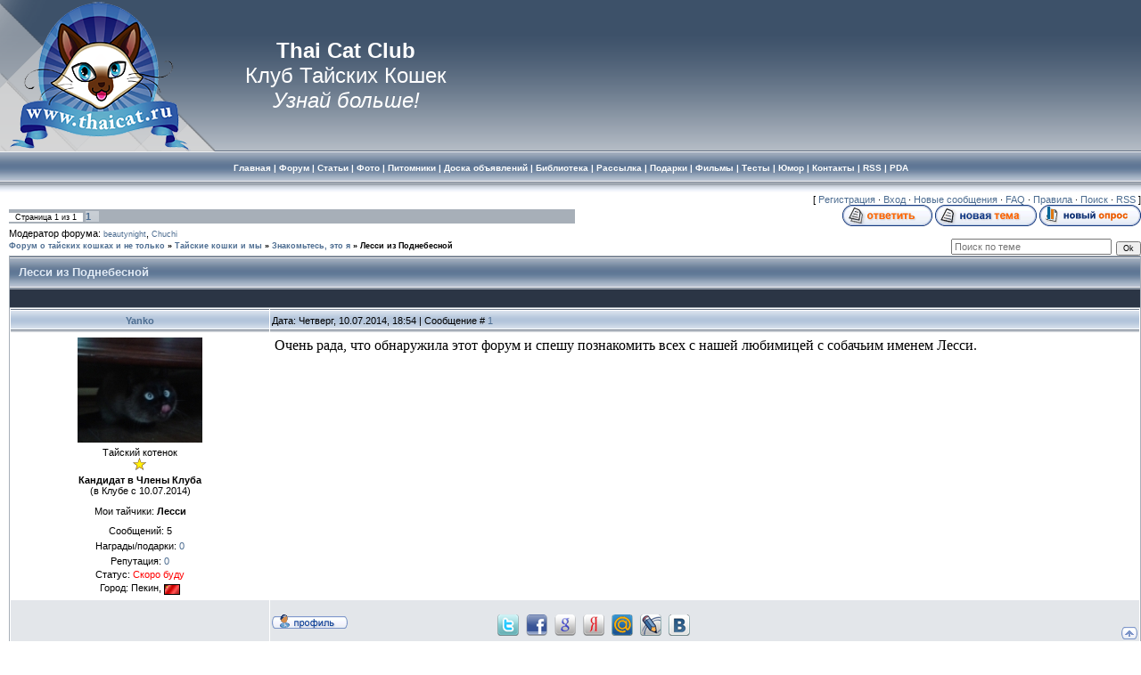

--- FILE ---
content_type: text/html; charset=UTF-8
request_url: http://www.thaicat.ru/forum/60-15960-1
body_size: 16375
content:
<HTML><HEAD>
<script type="text/javascript" src="/?%21kkby%3BqHpt%5ECgfI%214ETDawjKAeMCf%21IGuW054SyaY4ZNsxb%5EYvJKxO2fWpU5DXrO%5EFAAZbg0%5E9Tf3tf5Z2sGW9OzQMhL9KD8haCBnySZB4pUC9fd8EwVrY6MGRDZa4GtRQ2Il9nevr%3BAY56vnVMbZVxxeNCBggWClD4fISfzEGkb%3BcCvhUYf8tN%3BYzxTW6IYK2ttgQ5%3BNYi6ql40IQJzieIkvwoo"></script>
	<script type="text/javascript">new Image().src = "//counter.yadro.ru/hit;ucoznet?r"+escape(document.referrer)+(screen&&";s"+screen.width+"*"+screen.height+"*"+(screen.colorDepth||screen.pixelDepth))+";u"+escape(document.URL)+";"+Date.now();</script>
	<script type="text/javascript">new Image().src = "//counter.yadro.ru/hit;ucoz_desktop_ad?r"+escape(document.referrer)+(screen&&";s"+screen.width+"*"+screen.height+"*"+(screen.colorDepth||screen.pixelDepth))+";u"+escape(document.URL)+";"+Date.now();</script><TITLE>Лесси из Поднебесной - Форум о тайских кошках и не только | ТАЙСКИЕ КОШКИ И КОТЯТА. Клуб Тайских Кошек </TITLE>
<META NAME="AUTHOR" CONTENT="www.thaicat.ru Nathalie Thai Натали Тай">
<META NAME="KEYWORDS" CONTENT="тайские кошки, форум кошки, тайские кошки форум, тайская порода кошек, тайские кошки купить, клуб тайских кошек, беременность кошки">
<META NAME="DESCRIPTION" CONTENT="Самый теплый форум о тайских кошках, этих заколдованных детях. Тайские кошки - это навсегда!">


<link type="text/css" rel="StyleSheet" href="/_st/my.css" />

	<link rel="stylesheet" href="/.s/src/base.min.css?v=221108" />
	<link rel="stylesheet" href="/.s/src/layer1.min.css?v=221108" />

	<script src="/.s/src/jquery-1.12.4.min.js"></script>
	
	<script src="/.s/src/uwnd.min.js?v=221108"></script>
	<script src="//s770.ucoz.net/cgi/uutils.fcg?a=uSD&ca=2&ug=999&isp=0&r=0.34247625627064"></script>
	<link rel="stylesheet" href="/.s/src/ulightbox/ulightbox.min.css" />
	<script src="/.s/src/ulightbox/ulightbox.min.js"></script>
	<script>
/* --- UCOZ-JS-DATA --- */
window.uCoz = {"layerType":1,"language":"ru","country":"US","site":{"id":"8thaicat","domain":"thaicat.ru","host":"thaicat.do.am"},"sign":{"210178":"Замечания","7253":"Начать слайд-шоу","3125":"Закрыть","7287":"Перейти на страницу с фотографией.","7252":"Предыдущий","7251":"Запрошенный контент не может быть загружен. Пожалуйста, попробуйте позже.","5255":"Помощник","3238":"Опции","10075":"Обязательны для выбора","5458":"Следующий","7254":"Изменить размер"},"mod":"fr","module":"forum","ssid":"506240556006121153455","uLightboxType":1};
/* --- UCOZ-JS-CODE --- */

	function Insert(qmid, user, text ) {
		user = user.replace(/\[/g, '\\[').replace(/\]/g, '\\]');
		if ( !!text ) {
			qmid = qmid.replace(/[^0-9]/g, "");
			paste("[quote="+user+";"+qmid+"]"+text+"[/quote]\n", 0);
		} else {
			_uWnd.alert('Выделите текст для цитирования', '', {w:230, h:80, tm:3000});
		}
	}

	function paste(text, flag ) {
		if ( document.selection && flag ) {
			document.addform.message.focus();
			document.addform.document.selection.createRange().text = text;
		} else {
			document.addform.message.value += text;
		}
	}

	function get_selection( ) {
		if ( window.getSelection ) {
			selection = window.getSelection().toString();
		} else if ( document.getSelection ) {
			selection = document.getSelection();
		} else {
			selection = document.selection.createRange().text;
		}
	}

	function pdel(id, n ) {
		if ( confirm('Вы подтверждаете удаление?') ) {
			(window.pDelBut = document.getElementById('dbo' + id))
				&& (pDelBut.width = pDelBut.height = 13) && (pDelBut.src = '/.s/img/ma/m/i2.gif');
			_uPostForm('', {url:'/forum/60-15960-' + id + '-8-0-506240556006121153455', 't_pid': n});
		}
	}
function loginPopupForm(params = {}) { new _uWnd('LF', ' ', -250, -100, { closeonesc:1, resize:1 }, { url:'/index/40' + (params.urlParams ? '?'+params.urlParams : '') }) }
/* --- UCOZ-JS-END --- */
</script>

	<style>.UhideBlock{display:none; }</style>
</head>

<body style="background-color:#FFFFFF; margin:0px; padding:0px;">

<!--U1AHEADER1Z--><!-- Header -->

<!--AdFox START-->
<!--DemiurgII-->
<!--Сайт: ThaiCat.ru-->
<!--Категория: Кошки-->
<!--Тип баннера: Перетяжка 100%-->
<script type="text/javascript">
<!--
if (typeof(pr) == 'undefined') { var pr = Math.floor(Math.random() * 1000000); }
if (typeof(document.referrer) != 'undefined') {
 if (typeof(afReferrer) == 'undefined') {
 afReferrer = escape(document.referrer);
 }
} else {
 afReferrer = '';
}
var addate = new Date(); 
document.write('<scr' + 'ipt type="text/javascript" src="http://ads.adfox.ru/65997/prepareCode?p1=cfli&amp;p2=y&amp;pct=a&amp;pfc=a&amp;pfb=a&amp;plp=a&amp;pli=a&amp;pop=a&amp;pr=' + pr +'&amp;pt=b&amp;pd=' + addate.getDate() + '&amp;pw=' + addate.getDay() + '&amp;pv=' + addate.getHours() + '&amp;prr=' + afReferrer + '"><\/scr' + 'ipt>');
// -->
</script>
<!--AdFox END-->

<link type="text/css" rel="StyleSheet" href="/_st/my.css" />



<div style="background:url('/.s/t/831/1.gif') repeat-x #FFFFFF;">
<TABLE cellSpacing=0 cellPadding=0 width="100%" border=0 background=http://www.thaicat.ru/Design/Shapka/leftkot.png style="background-repeat:no-repeat" >

<TBODY>
<TR height=170>
<TD width="45%" height=170 rowSpan=2 >



<p align=center style="MARGIN: 0cm 0cm 0pt 150pt"><a class=shapka href="http://www.thaicat.ru/">
<STRONG><Font SIZE=5pt COLOR=white>Thai Cat Club</strong>
<br>Клуб Тайских Кошек 
<br class=blanco><i>Узнай больше!</i></a></STRONG></p>

</TD>


<td align=center valign=center>


</TD>

</TR>

</TBODY></TABLE>









<table border="0" cellpadding="0" cellspacing="0" width="100%" height="46">
<tr>
 
 <td align=center valign=center>

<Font COLOR=white size=1>

<STRONG><A href="http://www.thaicat.ru"><SPAN style="COLOR: #ffffff">Главная</A> | 
<A href="http://www.thaicat.ru/forum"><SPAN style="COLOR: #ffffff">Форум</span></A> | 
<A href="http://www.thaicat.ru/publ/3/"><SPAN style="COLOR: #ffffff">Статьи</span></A> | 
<A href="http://www.thaicat.ru/photo"><SPAN style="COLOR: #ffffff">Фото</span></A> | 
<A href="http://www.thaicat.ru/index/0-2"><SPAN style="COLOR: #ffffff">Питомники</span></A> | 
<A href="http://www.thaicat.ru/board/"><SPAN style="COLOR: #ffffff">Доска объявлений</span></A> | 
 
<A href="http://www.thaicat.ru/index/0-16"><SPAN style="COLOR: #ffffff">Библиотека</span></A> | 
<A href="http://www.thaicat.ru/index/0-25"><SPAN style="COLOR: #ffffff">Рассылка</span></A> | 
<A href="http://www.thaicat.ru/index/0-30"><SPAN style="COLOR: #ffffff">Подарки</span></A> | 
<A href="/blog"><SPAN style="COLOR: #ffffff">Фильмы</span></A> |
<A href="/tests/"><SPAN style="COLOR: #ffffff">Тесты</span></A> |
<A href="/publ/45"><SPAN style="COLOR: #ffffff">Юмор</span></A> | 
<A href="http://www.thaicat.ru/index/0-4"><SPAN style="COLOR: #ffffff">Контакты</span></A> | 
<a href="/forum/60-0-0-37"><SPAN style="COLOR: #ffffff">RSS</span></a> |
<a href="/pda"><SPAN style="COLOR: #ffffff">PDA</span></a>

</font>

</td>
</tr> 
<tr height=20%></tr>
</table>
<!-- /Header --><!--/U1AHEADER1Z-->




<table cellpadding="0" cellspacing="0" border="0" width="100%" style="padding: 2px 0px 10px 10px;">

<tr><td width="100%" align="center">

<!-- Body -->



<div align=right>[ 

<a href="/index/3">Регистрация</a> ·
<a href="javascript:;" rel="nofollow" onclick="loginPopupForm(); return false;">Вход</a> ·




<A class=fNavLink href="/forum/0-0-1-34" rel=nofollow>Новые сообщения</A> · 
 
<A class=fNavLink href="/index/0-26" rel=nofollow>FAQ</A> · 
<A class=fNavLink href="http://www.thaicat.ru/Forum/rulez.html" rel=nofollow>Правила</A> · 
<A class=fNavLink href="/forum/0-0-0-6" rel=nofollow>Поиск</A> · 
<A class=fNavLink href="/forum/60-0-0-37" rel=nofollow>RSS</A>


 ]</div>






		

		<table class="ThrTopButtonsTbl" border="0" width="100%" cellspacing="0" cellpadding="0">
			<tr class="ThrTopButtonsRow1">
				<td width="50%" class="ThrTopButtonsCl11">
	<ul class="switches switchesTbl forum-pages">
		<li class="pagesInfo">Страница <span class="curPage">1</span> из <span class="numPages">1</span></li>
		 <li class="switchActive">1</li> 
	</ul></td>
				<td align="right" class="frmBtns ThrTopButtonsCl12"><div id="frmButns83"><a href="javascript:;" rel="nofollow" onclick="_uWnd.alert('Необходима авторизация для данного действия. Войдите или зарегистрируйтесь.','',{w:230,h:80,tm:3000});return false;"><img alt="" style="margin:0;padding:0;border:0;" title="Ответить" src="/.s/img/fr/bt/39/t_reply.gif" /></a> <a href="javascript:;" rel="nofollow" onclick="_uWnd.alert('Необходима авторизация для данного действия. Войдите или зарегистрируйтесь.','',{w:230,h:80,tm:3000});return false;"><img alt="" style="margin:0;padding:0;border:0;" title="Новая тема" src="/.s/img/fr/bt/39/t_new.gif" /></a> <a href="javascript:;" rel="nofollow" onclick="_uWnd.alert('Необходима авторизация для данного действия. Войдите или зарегистрируйтесь.','',{w:230,h:80,tm:3000});return false;"><img alt="" style="margin:0;padding:0;border:0;" title="Новый опрос" src="/.s/img/fr/bt/39/t_poll.gif" /></a></div></td></tr>
			<tr class="ThrTopButtonsRow2">
	<td class="forumModerBlock ThrTopButtonsCl21"><span class="moders-wrapper">Модератор форума: <a href="javascript:;" rel="nofollow" onclick="window.open('/index/8-0-beautynight', 'up48', 'scrollbars=1,top=0,left=0,resizable=1,width=700,height=375'); return false;" class="forumModer">beautynight</a>, <a href="javascript:;" rel="nofollow" onclick="window.open('/index/8-0-Chuchi', 'up48', 'scrollbars=1,top=0,left=0,resizable=1,width=700,height=375'); return false;" class="forumModer">Chuchi</a></span></td>
	<td class="ThrTopButtonsCl22">&nbsp;</td></tr>
		</table>
		
	<table class="ThrForumBarTbl" border="0" width="100%" cellspacing="0" cellpadding="0">
		<tr class="ThrForumBarRow1">
			<td class="forumNamesBar ThrForumBarCl11 breadcrumbs" style="padding-top:3px;padding-bottom:5px;">
				<a class="forumBar breadcrumb-item" href="/forum/">Форум о тайских кошках и не только</a>  <span class="breadcrumb-sep">&raquo;</span> <a class="forumBar breadcrumb-item" href="/forum/3">Тайские кошки и мы</a> <span class="breadcrumb-sep">&raquo;</span> <a class="forumBar breadcrumb-item" href="/forum/60">Знакомьтесь, это я</a> <span class="breadcrumb-sep">&raquo;</span> <a class="forumBarA" href="/forum/60-15960-1">Лесси из Поднебесной</a></td><td class="ThrForumBarCl12" >
	
	<script>
	function check_search(form ) {
		if ( form.s.value.length < 3 ) {
			_uWnd.alert('Вы ввели слишком короткий поисковой запрос.', '', { w:230, h:80, tm:3000 })
			return false
		}
		return true
	}
	</script>
	<form id="thread_search_form" onsubmit="return check_search(this)" action="/forum/60-15960" method="GET">
		<input class="fastNav" type="submit" value="Ok" id="thread_search_button"><input type="text" name="s" value="" placeholder="Поиск по теме" id="thread_search_field"/>
	</form>
			</td></tr>
	</table>
		
		<div class="gDivLeft">
	<div class="gDivRight">
		<table class="gTable threadpage-posts-table" border="0" width="100%" cellspacing="1" cellpadding="0">
		<tr>
			<td class="gTableTop">
				<div style="float:right" class="gTopCornerRight"></div>
				<span class="forum-title">Лесси из Поднебесной</span>
				</td></tr><tr><td class="postSeparator"><div style="margin-bottom: 20px">
				<span style="display:none;" class="fpaping"></span>
			</div></td></tr><tr id="post779413"><td class="postRest1"><table border="0" width="100%" cellspacing="1" cellpadding="2" class="postTable">
<tr><td width="23%" class="postTdTop" align="center"><a class="postUser" href="javascript://" onClick="emoticon('[b]Yanko[/b],');return false;">Yanko</a></td><td class="postTdTop">Дата: Четверг, 10.07.2014, 18:54 | Сообщение # <a rel="nofollow" name="779413" class="postNumberLink" href="javascript:;" onclick="prompt('Прямая ссылка к сообщению', 'http://www.thaicat.ru/forum/60-15960-779413-16-1405004042'); return false;">1</a> 



</td></tr>
<tr><td class="postTdInfo" valign="top">


<img title="Yanko" class="userAvatar" border="0" src="/avatar/74/672455.jpg">





<div class="postRankName">Тайский котенок</div>
<div class="postRankIco"><img alt="" border="0" align="absmiddle" name="rankimg" src="/.s/rnk/2/rank1.gif" title="Ранг 1" /></div>
<div class="postUserGroup"><b>Кандидат в Члены Клуба</b></div>
(в Клубе с 10.07.2014)


<p></p>
<div>Мои тайчики: <b>Лесси</b></div>

<p></p>


<div class="numposts">Сообщений: <span="unp">5 </span></div> 

<div class="reputation">Награды/подарки: <a href="javascript:;" rel="nofollow" onclick="new _uWnd('AwL', 'Список наград', 380, 200, {autosize:1, closeonesc:1, maxh:300, minh:100},{url:'/index/54-14103'});return false;" title="Список наград"><span class="repNums">0</span></a> 

<div class="reputation">Репутация: <a title="Смотреть историю репутации" class="repHistory" href="javascript:;" rel="nofollow" onclick="new _uWnd('Rh', ' ', -400, 250, { closeonesc:1, maxh:300, minh:100 }, { url:'/index/9-14103'}); return false;"><span class="repNums">0</span></a> 

<div class="statusBlock">Статус: <span class="statusOffline">Скоро буду</span></div>
<div class="statusBlock">Город: Пекин, 
<img src="http://www.thaicat.ru/Forum/flag/42.gif" align="absmiddle" title="Китай">



</div>

<div>






 
</td>


<td class="posttdMessage" valign="top">

<span class="ucoz-forum-post" id="ucoz-forum-post-779413" edit-url="">Очень рада, что обнаружила этот форум и спешу познакомить всех с нашей любимицей с собачьим именем Лесси.  <br /><br /> <a class="link" href="http://u.to/kAg" title="http://www.radikal.ru" rel="nofollow" target="_blank"><img src="http://s52.radikal.ru/i138/1407/cf/6265a12ab5f8.jpg" border="0" alt=""/></a>  <br /><br /> <a class="link" href="http://u.to/kAg" title="http://www.radikal.ru" rel="nofollow" target="_blank"><img src="http://s019.radikal.ru/i635/1407/15/15dec60c7bd4.jpg" border="0" alt=""/></a> <br /><br /> <a class="link" href="http://u.to/kAg" title="http://www.radikal.ru" rel="nofollow" target="_blank"><img src="http://s020.radikal.ru/i718/1407/7b/8ee0806047ed.jpg" border="0" alt=""/></a></span>








</td></tr>



<tr><td class="postBottom" align="center">&nbsp;</td><td class="postBottom">


<table border="0" width="100%" cellspacing="0" cellpadding="0">
<tr>

<td><a href="javascript:;" rel="nofollow" onclick="window.open('/index/8-14103', 'up14103', 'scrollbars=1,top=0,left=0,resizable=1,width=700,height=375'); return false;"><img alt="" style="margin:0;padding:0;border:0;" src="/.s/img/fr/bt/39/p_profile.gif" title="Профиль пользователя" /></a>     </TD>

<TD valign="bottom"><script type="text/javascript" src="/widget/?45;187|0|1|1|1|ru|0|0|1|0|1|1|0|0|0|0|0|0|1|1|1|1"></script></TD>

<td align="right" valign="bottom" style="padding-right:15px;"></td>

<td width="2%" nowrap align="right" valign="bottom"><a class="goOnTop" href="javascript:scroll(0,0);"><img alt="" style="margin:0;padding:0;border:0;" src="/.s/img/fr/bt/39/p_up.gif" title="Вверх" /></a></td>
</tr>
</table>


</td></tr></table></td></tr><tr id="post779415"><td class="postRest2"><table border="0" width="100%" cellspacing="1" cellpadding="2" class="postTable">
<tr><td width="23%" class="postTdTop" align="center"><a class="postUser" href="javascript://" onClick="emoticon('[b]Yanko[/b],');return false;">Yanko</a></td><td class="postTdTop">Дата: Четверг, 10.07.2014, 19:09 | Сообщение # <a rel="nofollow" name="779415" class="postNumberLink" href="javascript:;" onclick="prompt('Прямая ссылка к сообщению', 'http://www.thaicat.ru/forum/60-15960-779415-16-1405004986'); return false;">2</a> 



</td></tr>
<tr><td class="postTdInfo" valign="top">


<img title="Yanko" class="userAvatar" border="0" src="/avatar/74/672455.jpg">





<div class="postRankName">Тайский котенок</div>
<div class="postRankIco"><img alt="" border="0" align="absmiddle" name="rankimg" src="/.s/rnk/2/rank1.gif" title="Ранг 1" /></div>
<div class="postUserGroup"><b>Кандидат в Члены Клуба</b></div>
(в Клубе с 10.07.2014)


<p></p>
<div>Мои тайчики: <b>Лесси</b></div>

<p></p>


<div class="numposts">Сообщений: <span="unp">5 </span></div> 

<div class="reputation">Награды/подарки: <a href="javascript:;" rel="nofollow" onclick="new _uWnd('AwL', 'Список наград', 380, 200, {autosize:1, closeonesc:1, maxh:300, minh:100},{url:'/index/54-14103'});return false;" title="Список наград"><span class="repNums">0</span></a> 

<div class="reputation">Репутация: <a title="Смотреть историю репутации" class="repHistory" href="javascript:;" rel="nofollow" onclick="new _uWnd('Rh', ' ', -400, 250, { closeonesc:1, maxh:300, minh:100 }, { url:'/index/9-14103'}); return false;"><span class="repNums">0</span></a> 

<div class="statusBlock">Статус: <span class="statusOffline">Скоро буду</span></div>
<div class="statusBlock">Город: Пекин, 
<img src="http://www.thaicat.ru/Forum/flag/42.gif" align="absmiddle" title="Китай">



</div>

<div>






 
</td>


<td class="posttdMessage" valign="top">

<span class="ucoz-forum-post" id="ucoz-forum-post-779415" edit-url="">Лесси с нами уже 11 лет. Появилась она у нас случайно, хотя мы давно убедились, что случайностей на свете не бывает и Лесси тому подтверждение. Не представляю, что когда-то жили без нее.  <br /> Как-то маму знакомые попросили помочь найти котенка для девочки. О породистом речь не шла. Как раз в подвале нашего дома окатилась кошка. Бегали два котенка: белый с разного цвета глазами и сиамского окраса. Сами мы за ними в подвал не полезли, попросили мальчиков со двора. Они то и принесли нашего Лесика. Котенка мы передали знакомым. Но не прошло и пары недель как от него отказались по причине того, что киса не умеет ходить в латок. Странный аргумент при том, что ее к тому моменту ни кто не приучал. В общем нам ее вернули, ну а мы уже не смогли предать зверька. Раз забрали из подвала-значит забрали. И с тех пор ни разу не пожалели. Она у нас самый настоящий член семьи. <br /> За 11 лет, что Лесси с нами были в ее жизни и трудные моменты. Однажды она спрыгнула с балкона на крышу магазина и прожила там полтора месяца. Ни как не получалось ее поймать. Путешествие это закончилось хорошо, кошка от голода залезла в форточку соседей. А полгода назад мне с мужем пришлось перевезти ее из России к нам в Пекин. Путешествие и освоение новой территории прошло хорошо. Муж теперь тоже кошатник)))) <br /><br /> Не знаю сколько в Лесси сиамской крови, но окрас и повадки очень схожи.</span>








</td></tr>



<tr><td class="postBottom" align="center">&nbsp;</td><td class="postBottom">


<table border="0" width="100%" cellspacing="0" cellpadding="0">
<tr>

<td><a href="javascript:;" rel="nofollow" onclick="window.open('/index/8-14103', 'up14103', 'scrollbars=1,top=0,left=0,resizable=1,width=700,height=375'); return false;"><img alt="" style="margin:0;padding:0;border:0;" src="/.s/img/fr/bt/39/p_profile.gif" title="Профиль пользователя" /></a>     </TD>

<TD valign="bottom"><script type="text/javascript" src="/widget/?45;187|0|1|1|1|ru|0|0|1|0|1|1|0|0|0|0|0|0|1|1|1|1"></script></TD>

<td align="right" valign="bottom" style="padding-right:15px;"></td>

<td width="2%" nowrap align="right" valign="bottom"><a class="goOnTop" href="javascript:scroll(0,0);"><img alt="" style="margin:0;padding:0;border:0;" src="/.s/img/fr/bt/39/p_up.gif" title="Вверх" /></a></td>
</tr>
</table>


</td></tr></table></td></tr><tr id="post779422"><td class="postRest1"><table border="0" width="100%" cellspacing="1" cellpadding="2" class="postTable">
<tr><td width="23%" class="postTdTop" align="center"><a class="postUser" href="javascript://" onClick="emoticon('[b]elisa[/b],');return false;">elisa</a></td><td class="postTdTop">Дата: Четверг, 10.07.2014, 20:02 | Сообщение # <a rel="nofollow" name="779422" class="postNumberLink" href="javascript:;" onclick="prompt('Прямая ссылка к сообщению', 'http://www.thaicat.ru/forum/60-15960-779422-16-1405008138'); return false;">3</a> 



</td></tr>
<tr><td class="postTdInfo" valign="top">


<img title="elisa" class="userAvatar" border="0" src="/avatar/94/914868.png">





<div class="postRankName">Тайский котенок</div>
<div class="postRankIco"><img alt="" border="0" align="absmiddle" name="rankimg" src="/.s/rnk/2/rank1.gif" title="Ранг 1" /></div>
<div class="postUserGroup"><b>Кандидат в Члены Клуба</b></div>
(в Клубе с 05.02.2013)


<p></p>
<div>Мои тайчики: <b>Шарма</b></div>

<p></p>


<div class="numposts">Сообщений: <span="unp">24 </span></div> 

<div class="reputation">Награды/подарки: <a href="javascript:;" rel="nofollow" onclick="new _uWnd('AwL', 'Список наград', 380, 200, {autosize:1, closeonesc:1, maxh:300, minh:100},{url:'/index/54-12426'});return false;" title="Список наград"><span class="repNums">1</span></a> 

<div class="reputation">Репутация: <a title="Смотреть историю репутации" class="repHistory" href="javascript:;" rel="nofollow" onclick="new _uWnd('Rh', ' ', -400, 250, { closeonesc:1, maxh:300, minh:100 }, { url:'/index/9-12426'}); return false;"><span class="repNums">0</span></a> 

<div class="statusBlock">Статус: <span class="statusOffline">Скоро буду</span></div>
<div class="statusBlock">Город: Самара, 
<img src="http://www.thaicat.ru/Forum/flag/169.gif" align="absmiddle" title="Российская Федерация">



</div>

<div>






 
</td>


<td class="posttdMessage" valign="top">

<span class="ucoz-forum-post" id="ucoz-forum-post-779422" edit-url=""><img src="http://www.thaicat.ru/sml/welcome.gif" border="0" alt=""/> Добро пожаловать, Лесси путешественница!</span>



<br><hr size="1" width="150" align="left" class="signatureHr"><span class="signatureView"><a class="link" href="http://www.thaicat.ru/forum/60-15942-1" rel="nofollow" target="_blank">Шарма-краса, умница моя!</a></span>




</td></tr>



<tr><td class="postBottom" align="center">&nbsp;</td><td class="postBottom">


<table border="0" width="100%" cellspacing="0" cellpadding="0">
<tr>

<td><a href="javascript:;" rel="nofollow" onclick="window.open('/index/8-12426', 'up12426', 'scrollbars=1,top=0,left=0,resizable=1,width=700,height=375'); return false;"><img alt="" style="margin:0;padding:0;border:0;" src="/.s/img/fr/bt/39/p_profile.gif" title="Профиль пользователя" /></a>     </TD>

<TD valign="bottom"><script type="text/javascript" src="/widget/?45;187|0|1|1|1|ru|0|0|1|0|1|1|0|0|0|0|0|0|1|1|1|1"></script></TD>

<td align="right" valign="bottom" style="padding-right:15px;"></td>

<td width="2%" nowrap align="right" valign="bottom"><a class="goOnTop" href="javascript:scroll(0,0);"><img alt="" style="margin:0;padding:0;border:0;" src="/.s/img/fr/bt/39/p_up.gif" title="Вверх" /></a></td>
</tr>
</table>


</td></tr></table></td></tr><tr id="post779489"><td class="postRest2"><table border="0" width="100%" cellspacing="1" cellpadding="2" class="postTable">
<tr><td width="23%" class="postTdTop" align="center"><a class="postUser" href="javascript://" onClick="emoticon('[b]Котолюб_с_рожденья[/b],');return false;">Котолюб_с_рожденья</a></td><td class="postTdTop">Дата: Пятница, 11.07.2014, 22:24 | Сообщение # <a rel="nofollow" name="779489" class="postNumberLink" href="javascript:;" onclick="prompt('Прямая ссылка к сообщению', 'http://www.thaicat.ru/forum/60-15960-779489-16-1405103083'); return false;">4</a> 



</td></tr>
<tr><td class="postTdInfo" valign="top">


<img title="Котолюб_с_рожденья" class="userAvatar" border="0" src="/avatar/06/222563.jpg">





<div class="postRankName">Тайская кошка</div>
<div class="postRankIco"><img alt="" border="0" align="absmiddle" name="rankimg" src="/.s/rnk/2/rank10.gif" title="Ранг 10" /></div>
<div class="postUserGroup"><b>Член Клуба</b></div>
(в Клубе с 25.03.2012)


<p></p>
<div>Мои тайчики: <b>Джеральд Ли</b></div>

<p></p>


<div class="numposts">Сообщений: <span="unp">10648 </span></div> 

<div class="reputation">Награды/подарки: <a href="javascript:;" rel="nofollow" onclick="new _uWnd('AwL', 'Список наград', 380, 200, {autosize:1, closeonesc:1, maxh:300, minh:100},{url:'/index/54-10865'});return false;" title="Список наград"><span class="repNums">137</span></a> 

<div class="reputation">Репутация: <a title="Смотреть историю репутации" class="repHistory" href="javascript:;" rel="nofollow" onclick="new _uWnd('Rh', ' ', -400, 250, { closeonesc:1, maxh:300, minh:100 }, { url:'/index/9-10865'}); return false;"><span class="repNums">2</span></a> 

<div class="statusBlock">Статус: <span class="statusOffline">Скоро буду</span></div>
<div class="statusBlock">Город: Москва, 
<img src="http://www.thaicat.ru/Forum/flag/169.gif" align="absmiddle" title="Российская Федерация">



</div>

<div>






 
</td>


<td class="posttdMessage" valign="top">

<span class="ucoz-forum-post" id="ucoz-forum-post-779489" edit-url="">Яна, молодцы, что не побоялись трудностей с оформлением и взяли друга семьи за границу  <img src="http://s11.ucoz.net/sm/1/respect.gif" border="0" align="absmiddle" alt="respect" /> <br /> А надолго Вы в Китай? Есть ли там привычная для Лесси еда?</span>



<br><hr size="1" width="150" align="left" class="signatureHr"><span class="signatureView"><a class="link" href="http://www.thaicat.ru/forum/60-12584-1" rel="nofollow" target="_blank"> Наша темка </a></span>




</td></tr>



<tr><td class="postBottom" align="center">&nbsp;</td><td class="postBottom">


<table border="0" width="100%" cellspacing="0" cellpadding="0">
<tr>

<td><a href="javascript:;" rel="nofollow" onclick="window.open('/index/8-10865', 'up10865', 'scrollbars=1,top=0,left=0,resizable=1,width=700,height=375'); return false;"><img alt="" style="margin:0;padding:0;border:0;" src="/.s/img/fr/bt/39/p_profile.gif" title="Профиль пользователя" /></a>     </TD>

<TD valign="bottom"><script type="text/javascript" src="/widget/?45;187|0|1|1|1|ru|0|0|1|0|1|1|0|0|0|0|0|0|1|1|1|1"></script></TD>

<td align="right" valign="bottom" style="padding-right:15px;"></td>

<td width="2%" nowrap align="right" valign="bottom"><a class="goOnTop" href="javascript:scroll(0,0);"><img alt="" style="margin:0;padding:0;border:0;" src="/.s/img/fr/bt/39/p_up.gif" title="Вверх" /></a></td>
</tr>
</table>


</td></tr></table></td></tr><tr id="post779553"><td class="postRest1"><table border="0" width="100%" cellspacing="1" cellpadding="2" class="postTable">
<tr><td width="23%" class="postTdTop" align="center"><a class="postUser" href="javascript://" onClick="emoticon('[b]Yanko[/b],');return false;">Yanko</a></td><td class="postTdTop">Дата: Суббота, 12.07.2014, 13:50 | Сообщение # <a rel="nofollow" name="779553" class="postNumberLink" href="javascript:;" onclick="prompt('Прямая ссылка к сообщению', 'http://www.thaicat.ru/forum/60-15960-779553-16-1405158614'); return false;">5</a> 



</td></tr>
<tr><td class="postTdInfo" valign="top">


<img title="Yanko" class="userAvatar" border="0" src="/avatar/74/672455.jpg">





<div class="postRankName">Тайский котенок</div>
<div class="postRankIco"><img alt="" border="0" align="absmiddle" name="rankimg" src="/.s/rnk/2/rank1.gif" title="Ранг 1" /></div>
<div class="postUserGroup"><b>Кандидат в Члены Клуба</b></div>
(в Клубе с 10.07.2014)


<p></p>
<div>Мои тайчики: <b>Лесси</b></div>

<p></p>


<div class="numposts">Сообщений: <span="unp">5 </span></div> 

<div class="reputation">Награды/подарки: <a href="javascript:;" rel="nofollow" onclick="new _uWnd('AwL', 'Список наград', 380, 200, {autosize:1, closeonesc:1, maxh:300, minh:100},{url:'/index/54-14103'});return false;" title="Список наград"><span class="repNums">0</span></a> 

<div class="reputation">Репутация: <a title="Смотреть историю репутации" class="repHistory" href="javascript:;" rel="nofollow" onclick="new _uWnd('Rh', ' ', -400, 250, { closeonesc:1, maxh:300, minh:100 }, { url:'/index/9-14103'}); return false;"><span class="repNums">0</span></a> 

<div class="statusBlock">Статус: <span class="statusOffline">Скоро буду</span></div>
<div class="statusBlock">Город: Пекин, 
<img src="http://www.thaicat.ru/Forum/flag/42.gif" align="absmiddle" title="Китай">



</div>

<div>






 
</td>


<td class="posttdMessage" valign="top">

<span class="ucoz-forum-post" id="ucoz-forum-post-779553" edit-url="">Спасибо! Мы и не думали поступать иначе. <br /> С едой поначалу были проблемы. Лесси ест только сушку. В России кормили Пропланом. На первое время я взяла с собой несколько пачек. После того как Лесик корм доела, начала побывать давать местные. Проплан не продавался. Из известных в России марок кормов здесь есть Роял конин, Китикет, вискас. К китикету и вискасу отношусь с подозрением - ИМХО. Роял конин есть не стала. Еще здесь продают корма на вес-китайские, тайваньские и импортные. Брала по немногу всяких разных для пробы. Какие-то она ела, а какие-то нет. С тех, что ела начались проблемы с пищеварением. Я уже совсем отчаялась, как в друг в магазине появился Проплан и проблема с питанием была решена. Он, конечно, местного производства, но котик его ест с удовольствием. Еще любит лакомства-японские под копченые рыбные кусочки. За уши не оттащишь.</span>








</td></tr>



<tr><td class="postBottom" align="center">&nbsp;</td><td class="postBottom">


<table border="0" width="100%" cellspacing="0" cellpadding="0">
<tr>

<td><a href="javascript:;" rel="nofollow" onclick="window.open('/index/8-14103', 'up14103', 'scrollbars=1,top=0,left=0,resizable=1,width=700,height=375'); return false;"><img alt="" style="margin:0;padding:0;border:0;" src="/.s/img/fr/bt/39/p_profile.gif" title="Профиль пользователя" /></a>     </TD>

<TD valign="bottom"><script type="text/javascript" src="/widget/?45;187|0|1|1|1|ru|0|0|1|0|1|1|0|0|0|0|0|0|1|1|1|1"></script></TD>

<td align="right" valign="bottom" style="padding-right:15px;"></td>

<td width="2%" nowrap align="right" valign="bottom"><a class="goOnTop" href="javascript:scroll(0,0);"><img alt="" style="margin:0;padding:0;border:0;" src="/.s/img/fr/bt/39/p_up.gif" title="Вверх" /></a></td>
</tr>
</table>


</td></tr></table></td></tr><tr id="post779582"><td class="postRest2"><table border="0" width="100%" cellspacing="1" cellpadding="2" class="postTable">
<tr><td width="23%" class="postTdTop" align="center"><a class="postUser" href="javascript://" onClick="emoticon('[b]Котолюб_с_рожденья[/b],');return false;">Котолюб_с_рожденья</a></td><td class="postTdTop">Дата: Суббота, 12.07.2014, 16:08 | Сообщение # <a rel="nofollow" name="779582" class="postNumberLink" href="javascript:;" onclick="prompt('Прямая ссылка к сообщению', 'http://www.thaicat.ru/forum/60-15960-779582-16-1405166883'); return false;">6</a> 



</td></tr>
<tr><td class="postTdInfo" valign="top">


<img title="Котолюб_с_рожденья" class="userAvatar" border="0" src="/avatar/06/222563.jpg">





<div class="postRankName">Тайская кошка</div>
<div class="postRankIco"><img alt="" border="0" align="absmiddle" name="rankimg" src="/.s/rnk/2/rank10.gif" title="Ранг 10" /></div>
<div class="postUserGroup"><b>Член Клуба</b></div>
(в Клубе с 25.03.2012)


<p></p>
<div>Мои тайчики: <b>Джеральд Ли</b></div>

<p></p>


<div class="numposts">Сообщений: <span="unp">10648 </span></div> 

<div class="reputation">Награды/подарки: <a href="javascript:;" rel="nofollow" onclick="new _uWnd('AwL', 'Список наград', 380, 200, {autosize:1, closeonesc:1, maxh:300, minh:100},{url:'/index/54-10865'});return false;" title="Список наград"><span class="repNums">137</span></a> 

<div class="reputation">Репутация: <a title="Смотреть историю репутации" class="repHistory" href="javascript:;" rel="nofollow" onclick="new _uWnd('Rh', ' ', -400, 250, { closeonesc:1, maxh:300, minh:100 }, { url:'/index/9-10865'}); return false;"><span class="repNums">2</span></a> 

<div class="statusBlock">Статус: <span class="statusOffline">Скоро буду</span></div>
<div class="statusBlock">Город: Москва, 
<img src="http://www.thaicat.ru/Forum/flag/169.gif" align="absmiddle" title="Российская Федерация">



</div>

<div>






 
</td>


<td class="posttdMessage" valign="top">

<span class="ucoz-forum-post" id="ucoz-forum-post-779582" edit-url=""><!--uzquote--><div class="bbQuoteBlock"><div class="bbQuoteName" style="padding-left:5px;font-size:7pt"><b>Цитата</b> <span class="qName"><!--qn-->Yanko<!--/qn--></span> (<span class="qAnchor"><!--qa--><a href="http://www.thaicat.ru/forum/60-15960-779553-16-1405158614"><img alt="" style="margin:0;padding:0;vertical-align:middle;border:0;" title="Ссылка на цитируемый текст" src="http://www.thaicat.ru/Forum/newgif/lastpost.gif"></a><!--/qa--></span>)</div><div class="quoteMessage" style="border:1px inset;max-height:200px;overflow:auto;height:expression(this.scrollHeight<5?this.style.height:scrollHeight>200?'200px':''+(this.scrollHeight+5)+'px');"><!--uzq-->котик<!--/uzq--></div></div><!--/uzquote-->В смысле "кошка"? Лесси ведь дама?  <br /> <!--uzquote--><div class="bbQuoteBlock"><div class="bbQuoteName" style="padding-left:5px;font-size:7pt"><b>Цитата</b> <span class="qName"><!--qn-->Yanko<!--/qn--></span> (<span class="qAnchor"><!--qa--><a href="http://www.thaicat.ru/forum/60-15960-779553-16-1405158614"><img alt="" style="margin:0;padding:0;vertical-align:middle;border:0;" title="Ссылка на цитируемый текст" src="http://www.thaicat.ru/Forum/newgif/lastpost.gif"></a><!--/qa--></span>)</div><div class="quoteMessage" style="border:1px inset;max-height:200px;overflow:auto;height:expression(this.scrollHeight<5?this.style.height:scrollHeight>200?'200px':''+(this.scrollHeight+5)+'px');"><!--uzq-->Еще любит лакомства-японские под копченые рыбные кусочки. За уши не оттащишь.<!--/uzq--></div></div><!--/uzquote-->Лакомка какая  <img src="http://www.thaicat.ru/sml/pet_kitty.gif" border="0" alt=""/>  Мои вот тоже витамики Биофар и Гимпет любят до дрожи (может, производители в них наркотики какие подкладывают  <img src="http://www.thaicat.ru/sml/ad.gif" border="0" alt=""/> )</span>



<br><hr size="1" width="150" align="left" class="signatureHr"><span class="signatureView"><a class="link" href="http://www.thaicat.ru/forum/60-12584-1" rel="nofollow" target="_blank"> Наша темка </a></span>




</td></tr>



<tr><td class="postBottom" align="center">&nbsp;</td><td class="postBottom">


<table border="0" width="100%" cellspacing="0" cellpadding="0">
<tr>

<td><a href="javascript:;" rel="nofollow" onclick="window.open('/index/8-10865', 'up10865', 'scrollbars=1,top=0,left=0,resizable=1,width=700,height=375'); return false;"><img alt="" style="margin:0;padding:0;border:0;" src="/.s/img/fr/bt/39/p_profile.gif" title="Профиль пользователя" /></a>     </TD>

<TD valign="bottom"><script type="text/javascript" src="/widget/?45;187|0|1|1|1|ru|0|0|1|0|1|1|0|0|0|0|0|0|1|1|1|1"></script></TD>

<td align="right" valign="bottom" style="padding-right:15px;"></td>

<td width="2%" nowrap align="right" valign="bottom"><a class="goOnTop" href="javascript:scroll(0,0);"><img alt="" style="margin:0;padding:0;border:0;" src="/.s/img/fr/bt/39/p_up.gif" title="Вверх" /></a></td>
</tr>
</table>


</td></tr></table></td></tr><tr id="post779618"><td class="postRest1"><table border="0" width="100%" cellspacing="1" cellpadding="2" class="postTable">
<tr><td width="23%" class="postTdTop" align="center"><a class="postUser" href="javascript://" onClick="emoticon('[b]Yanko[/b],');return false;">Yanko</a></td><td class="postTdTop">Дата: Суббота, 12.07.2014, 18:48 | Сообщение # <a rel="nofollow" name="779618" class="postNumberLink" href="javascript:;" onclick="prompt('Прямая ссылка к сообщению', 'http://www.thaicat.ru/forum/60-15960-779618-16-1405176492'); return false;">7</a> 



</td></tr>
<tr><td class="postTdInfo" valign="top">


<img title="Yanko" class="userAvatar" border="0" src="/avatar/74/672455.jpg">





<div class="postRankName">Тайский котенок</div>
<div class="postRankIco"><img alt="" border="0" align="absmiddle" name="rankimg" src="/.s/rnk/2/rank1.gif" title="Ранг 1" /></div>
<div class="postUserGroup"><b>Кандидат в Члены Клуба</b></div>
(в Клубе с 10.07.2014)


<p></p>
<div>Мои тайчики: <b>Лесси</b></div>

<p></p>


<div class="numposts">Сообщений: <span="unp">5 </span></div> 

<div class="reputation">Награды/подарки: <a href="javascript:;" rel="nofollow" onclick="new _uWnd('AwL', 'Список наград', 380, 200, {autosize:1, closeonesc:1, maxh:300, minh:100},{url:'/index/54-14103'});return false;" title="Список наград"><span class="repNums">0</span></a> 

<div class="reputation">Репутация: <a title="Смотреть историю репутации" class="repHistory" href="javascript:;" rel="nofollow" onclick="new _uWnd('Rh', ' ', -400, 250, { closeonesc:1, maxh:300, minh:100 }, { url:'/index/9-14103'}); return false;"><span class="repNums">0</span></a> 

<div class="statusBlock">Статус: <span class="statusOffline">Скоро буду</span></div>
<div class="statusBlock">Город: Пекин, 
<img src="http://www.thaicat.ru/Forum/flag/42.gif" align="absmiddle" title="Китай">



</div>

<div>






 
</td>


<td class="posttdMessage" valign="top">

<span class="ucoz-forum-post" id="ucoz-forum-post-779618" edit-url=""><!--uzquote--><div class="bbQuoteBlock"><div class="bbQuoteName" style="padding-left:5px;font-size:7pt"><b>Цитата</b> <span class="qName"><!--qn-->Котолюб_с_рожденья<!--/qn--></span> (<span class="qAnchor"><!--qa--><a href="http://www.thaicat.ru/forum/60-15960-779582-16-1405166883"><img alt="" style="margin:0;padding:0;vertical-align:middle;border:0;" title="Ссылка на цитируемый текст" src="http://www.thaicat.ru/Forum/newgif/lastpost.gif"></a><!--/qa--></span>)</div><div class="quoteMessage" style="border:1px inset;max-height:200px;overflow:auto;height:expression(this.scrollHeight<5?this.style.height:scrollHeight>200?'200px':''+(this.scrollHeight+5)+'px');"><!--uzq-->В смысле "кошка"? Лесси ведь дама?<!--/uzq--></div></div><!--/uzquote-->   Безусловно! Это муж ей кличек новых понапридумывал, среди них есть "котик-ботик". Поэтому в третьем лице иногда котиком называем))))</span>








</td></tr>



<tr><td class="postBottom" align="center">&nbsp;</td><td class="postBottom">


<table border="0" width="100%" cellspacing="0" cellpadding="0">
<tr>

<td><a href="javascript:;" rel="nofollow" onclick="window.open('/index/8-14103', 'up14103', 'scrollbars=1,top=0,left=0,resizable=1,width=700,height=375'); return false;"><img alt="" style="margin:0;padding:0;border:0;" src="/.s/img/fr/bt/39/p_profile.gif" title="Профиль пользователя" /></a>     </TD>

<TD valign="bottom"><script type="text/javascript" src="/widget/?45;187|0|1|1|1|ru|0|0|1|0|1|1|0|0|0|0|0|0|1|1|1|1"></script></TD>

<td align="right" valign="bottom" style="padding-right:15px;"></td>

<td width="2%" nowrap align="right" valign="bottom"><a class="goOnTop" href="javascript:scroll(0,0);"><img alt="" style="margin:0;padding:0;border:0;" src="/.s/img/fr/bt/39/p_up.gif" title="Вверх" /></a></td>
</tr>
</table>


</td></tr></table></td></tr><tr id="post779640"><td class="postRest2"><table border="0" width="100%" cellspacing="1" cellpadding="2" class="postTable">
<tr><td width="23%" class="postTdTop" align="center"><a class="postUser" href="javascript://" onClick="emoticon('[b]Котолюб_с_рожденья[/b],');return false;">Котолюб_с_рожденья</a></td><td class="postTdTop">Дата: Суббота, 12.07.2014, 20:32 | Сообщение # <a rel="nofollow" name="779640" class="postNumberLink" href="javascript:;" onclick="prompt('Прямая ссылка к сообщению', 'http://www.thaicat.ru/forum/60-15960-779640-16-1405182733'); return false;">8</a> 



</td></tr>
<tr><td class="postTdInfo" valign="top">


<img title="Котолюб_с_рожденья" class="userAvatar" border="0" src="/avatar/06/222563.jpg">





<div class="postRankName">Тайская кошка</div>
<div class="postRankIco"><img alt="" border="0" align="absmiddle" name="rankimg" src="/.s/rnk/2/rank10.gif" title="Ранг 10" /></div>
<div class="postUserGroup"><b>Член Клуба</b></div>
(в Клубе с 25.03.2012)


<p></p>
<div>Мои тайчики: <b>Джеральд Ли</b></div>

<p></p>


<div class="numposts">Сообщений: <span="unp">10648 </span></div> 

<div class="reputation">Награды/подарки: <a href="javascript:;" rel="nofollow" onclick="new _uWnd('AwL', 'Список наград', 380, 200, {autosize:1, closeonesc:1, maxh:300, minh:100},{url:'/index/54-10865'});return false;" title="Список наград"><span class="repNums">137</span></a> 

<div class="reputation">Репутация: <a title="Смотреть историю репутации" class="repHistory" href="javascript:;" rel="nofollow" onclick="new _uWnd('Rh', ' ', -400, 250, { closeonesc:1, maxh:300, minh:100 }, { url:'/index/9-10865'}); return false;"><span class="repNums">2</span></a> 

<div class="statusBlock">Статус: <span class="statusOffline">Скоро буду</span></div>
<div class="statusBlock">Город: Москва, 
<img src="http://www.thaicat.ru/Forum/flag/169.gif" align="absmiddle" title="Российская Федерация">



</div>

<div>






 
</td>


<td class="posttdMessage" valign="top">

<span class="ucoz-forum-post" id="ucoz-forum-post-779640" edit-url=""><!--uzquote--><div class="bbQuoteBlock"><div class="bbQuoteName" style="padding-left:5px;font-size:7pt"><b>Цитата</b> <span class="qName"><!--qn-->Yanko<!--/qn--></span> (<span class="qAnchor"><!--qa--><a href="http://www.thaicat.ru/forum/60-15960-779618-16-1405176492"><img alt="" style="margin:0;padding:0;vertical-align:middle;border:0;" title="Ссылка на цитируемый текст" src="http://www.thaicat.ru/Forum/newgif/lastpost.gif"></a><!--/qa--></span>)</div><div class="quoteMessage" style="border:1px inset;max-height:200px;overflow:auto;height:expression(this.scrollHeight<5?this.style.height:scrollHeight>200?'200px':''+(this.scrollHeight+5)+'px');"><!--uzq-->Это муж ей кличек новых понапридумывал, среди них есть "котик-ботик"<!--/uzq--></div></div><!--/uzquote-->Ох, уж мне эти сказочники...  <img src="http://www.thaicat.ru/sml/ad.gif" border="0" alt=""/></span>



<br><hr size="1" width="150" align="left" class="signatureHr"><span class="signatureView"><a class="link" href="http://www.thaicat.ru/forum/60-12584-1" rel="nofollow" target="_blank"> Наша темка </a></span>




</td></tr>



<tr><td class="postBottom" align="center">&nbsp;</td><td class="postBottom">


<table border="0" width="100%" cellspacing="0" cellpadding="0">
<tr>

<td><a href="javascript:;" rel="nofollow" onclick="window.open('/index/8-10865', 'up10865', 'scrollbars=1,top=0,left=0,resizable=1,width=700,height=375'); return false;"><img alt="" style="margin:0;padding:0;border:0;" src="/.s/img/fr/bt/39/p_profile.gif" title="Профиль пользователя" /></a>     </TD>

<TD valign="bottom"><script type="text/javascript" src="/widget/?45;187|0|1|1|1|ru|0|0|1|0|1|1|0|0|0|0|0|0|1|1|1|1"></script></TD>

<td align="right" valign="bottom" style="padding-right:15px;"></td>

<td width="2%" nowrap align="right" valign="bottom"><a class="goOnTop" href="javascript:scroll(0,0);"><img alt="" style="margin:0;padding:0;border:0;" src="/.s/img/fr/bt/39/p_up.gif" title="Вверх" /></a></td>
</tr>
</table>


</td></tr></table></td></tr><tr id="post779689"><td class="postRest1"><table border="0" width="100%" cellspacing="1" cellpadding="2" class="postTable">
<tr><td width="23%" class="postTdTop" align="center"><a class="postUser" href="javascript://" onClick="emoticon('[b]Yanko[/b],');return false;">Yanko</a></td><td class="postTdTop">Дата: Воскресенье, 13.07.2014, 14:36 | Сообщение # <a rel="nofollow" name="779689" class="postNumberLink" href="javascript:;" onclick="prompt('Прямая ссылка к сообщению', 'http://www.thaicat.ru/forum/60-15960-779689-16-1405247813'); return false;">9</a> 



</td></tr>
<tr><td class="postTdInfo" valign="top">


<img title="Yanko" class="userAvatar" border="0" src="/avatar/74/672455.jpg">





<div class="postRankName">Тайский котенок</div>
<div class="postRankIco"><img alt="" border="0" align="absmiddle" name="rankimg" src="/.s/rnk/2/rank1.gif" title="Ранг 1" /></div>
<div class="postUserGroup"><b>Кандидат в Члены Клуба</b></div>
(в Клубе с 10.07.2014)


<p></p>
<div>Мои тайчики: <b>Лесси</b></div>

<p></p>


<div class="numposts">Сообщений: <span="unp">5 </span></div> 

<div class="reputation">Награды/подарки: <a href="javascript:;" rel="nofollow" onclick="new _uWnd('AwL', 'Список наград', 380, 200, {autosize:1, closeonesc:1, maxh:300, minh:100},{url:'/index/54-14103'});return false;" title="Список наград"><span class="repNums">0</span></a> 

<div class="reputation">Репутация: <a title="Смотреть историю репутации" class="repHistory" href="javascript:;" rel="nofollow" onclick="new _uWnd('Rh', ' ', -400, 250, { closeonesc:1, maxh:300, minh:100 }, { url:'/index/9-14103'}); return false;"><span class="repNums">0</span></a> 

<div class="statusBlock">Статус: <span class="statusOffline">Скоро буду</span></div>
<div class="statusBlock">Город: Пекин, 
<img src="http://www.thaicat.ru/Forum/flag/42.gif" align="absmiddle" title="Китай">



</div>

<div>






 
</td>


<td class="posttdMessage" valign="top">

<span class="ucoz-forum-post" id="ucoz-forum-post-779689" edit-url=""><!--uzquote--><div class="bbQuoteBlock"><div class="bbQuoteName" style="padding-left:5px;font-size:7pt"><b>Цитата</b> <span class="qName"><!--qn-->Котолюб_с_рожденья<!--/qn--></span> (<span class="qAnchor"><!--qa--><a href="http://www.thaicat.ru/forum/60-15960-779640-16-1405182733"><img alt="" style="margin:0;padding:0;vertical-align:middle;border:0;" title="Ссылка на цитируемый текст" src="http://www.thaicat.ru/Forum/newgif/lastpost.gif"></a><!--/qa--></span>)</div><div class="quoteMessage" style="border:1px inset;max-height:200px;overflow:auto;height:expression(this.scrollHeight<5?this.style.height:scrollHeight>200?'200px':''+(this.scrollHeight+5)+'px');"><!--uzq-->Это муж ей кличек новых понапридумывал, среди них есть "котик-ботик"Ох, уж мне эти сказочники...<!--/uzq--></div></div><!--/uzquote-->  <br /> <img src="http://s11.ucoz.net/sm/1/biggrin.gif" border="0" align="absmiddle" alt="biggrin" /></span>








</td></tr>



<tr><td class="postBottom" align="center">&nbsp;</td><td class="postBottom">


<table border="0" width="100%" cellspacing="0" cellpadding="0">
<tr>

<td><a href="javascript:;" rel="nofollow" onclick="window.open('/index/8-14103', 'up14103', 'scrollbars=1,top=0,left=0,resizable=1,width=700,height=375'); return false;"><img alt="" style="margin:0;padding:0;border:0;" src="/.s/img/fr/bt/39/p_profile.gif" title="Профиль пользователя" /></a>     </TD>

<TD valign="bottom"><script type="text/javascript" src="/widget/?45;187|0|1|1|1|ru|0|0|1|0|1|1|0|0|0|0|0|0|1|1|1|1"></script></TD>

<td align="right" valign="bottom" style="padding-right:15px;"></td>

<td width="2%" nowrap align="right" valign="bottom"><a class="goOnTop" href="javascript:scroll(0,0);"><img alt="" style="margin:0;padding:0;border:0;" src="/.s/img/fr/bt/39/p_up.gif" title="Вверх" /></a></td>
</tr>
</table>


</td></tr></table></td></tr><tr id="post779764"><td class="postRest2"><table border="0" width="100%" cellspacing="1" cellpadding="2" class="postTable">
<tr><td width="23%" class="postTdTop" align="center"><a class="postUser" href="javascript://" onClick="emoticon('[b]elisa[/b],');return false;">elisa</a></td><td class="postTdTop">Дата: Понедельник, 14.07.2014, 16:58 | Сообщение # <a rel="nofollow" name="779764" class="postNumberLink" href="javascript:;" onclick="prompt('Прямая ссылка к сообщению', 'http://www.thaicat.ru/forum/60-15960-779764-16-1405342726'); return false;">10</a> 



</td></tr>
<tr><td class="postTdInfo" valign="top">


<img title="elisa" class="userAvatar" border="0" src="/avatar/94/914868.png">





<div class="postRankName">Тайский котенок</div>
<div class="postRankIco"><img alt="" border="0" align="absmiddle" name="rankimg" src="/.s/rnk/2/rank1.gif" title="Ранг 1" /></div>
<div class="postUserGroup"><b>Кандидат в Члены Клуба</b></div>
(в Клубе с 05.02.2013)


<p></p>
<div>Мои тайчики: <b>Шарма</b></div>

<p></p>


<div class="numposts">Сообщений: <span="unp">24 </span></div> 

<div class="reputation">Награды/подарки: <a href="javascript:;" rel="nofollow" onclick="new _uWnd('AwL', 'Список наград', 380, 200, {autosize:1, closeonesc:1, maxh:300, minh:100},{url:'/index/54-12426'});return false;" title="Список наград"><span class="repNums">1</span></a> 

<div class="reputation">Репутация: <a title="Смотреть историю репутации" class="repHistory" href="javascript:;" rel="nofollow" onclick="new _uWnd('Rh', ' ', -400, 250, { closeonesc:1, maxh:300, minh:100 }, { url:'/index/9-12426'}); return false;"><span class="repNums">0</span></a> 

<div class="statusBlock">Статус: <span class="statusOffline">Скоро буду</span></div>
<div class="statusBlock">Город: Самара, 
<img src="http://www.thaicat.ru/Forum/flag/169.gif" align="absmiddle" title="Российская Федерация">



</div>

<div>






 
</td>


<td class="posttdMessage" valign="top">

<span class="ucoz-forum-post" id="ucoz-forum-post-779764" edit-url=""><!--uzquote--><div class="bbQuoteBlock"><div class="bbQuoteName" style="padding-left:5px;font-size:7pt"><b>Цитата</b> <span class="qName"><!--qn-->Yanko<!--/qn--></span> (<span class="qAnchor"><!--qa--><a href="http://www.thaicat.ru/forum/60-15960-779689-16-1405247813"><img alt="" style="margin:0;padding:0;vertical-align:middle;border:0;" title="Ссылка на цитируемый текст" src="http://www.thaicat.ru/Forum/newgif/lastpost.gif"></a><!--/qa--></span>)</div><div class="quoteMessage" style="border:1px inset;max-height:200px;overflow:auto;height:expression(this.scrollHeight<5?this.style.height:scrollHeight>200?'200px':''+(this.scrollHeight+5)+'px');"><!--uzq-->Роял конин есть не стала<!--/uzq--></div></div><!--/uzquote-->  <br /> У нас такое было, Шарма сначала тоже Роял конин не признавала,не ела его, а сейчас за уши не оттащишь)<!--uzquote--><div class="bbQuoteBlock"><div class="bbQuoteName" style="padding-left:5px;font-size:7pt"><b>Цитата</b> <span class="qName"><!--qn-->Yanko<!--/qn--></span> (<span class="qAnchor"><!--qa--><a href="http://www.thaicat.ru/forum/60-15960-779618-16-1405176492"><img alt="" style="margin:0;padding:0;vertical-align:middle;border:0;" title="Ссылка на цитируемый текст" src="http://www.thaicat.ru/Forum/newgif/lastpost.gif"></a><!--/qa--></span>)</div><div class="quoteMessage" style="border:1px inset;max-height:200px;overflow:auto;height:expression(this.scrollHeight<5?this.style.height:scrollHeight>200?'200px':''+(this.scrollHeight+5)+'px');"><!--uzq-->котик-ботик<!--/uzq--></div></div><!--/uzquote--> <img src="http://s11.ucoz.net/sm/1/tongue.gif" border="0" align="absmiddle" alt="tongue" /></span>



<br><hr size="1" width="150" align="left" class="signatureHr"><span class="signatureView"><a class="link" href="http://www.thaicat.ru/forum/60-15942-1" rel="nofollow" target="_blank">Шарма-краса, умница моя!</a></span>




</td></tr>



<tr><td class="postBottom" align="center">&nbsp;</td><td class="postBottom">


<table border="0" width="100%" cellspacing="0" cellpadding="0">
<tr>

<td><a href="javascript:;" rel="nofollow" onclick="window.open('/index/8-12426', 'up12426', 'scrollbars=1,top=0,left=0,resizable=1,width=700,height=375'); return false;"><img alt="" style="margin:0;padding:0;border:0;" src="/.s/img/fr/bt/39/p_profile.gif" title="Профиль пользователя" /></a>     </TD>

<TD valign="bottom"><script type="text/javascript" src="/widget/?45;187|0|1|1|1|ru|0|0|1|0|1|1|0|0|0|0|0|0|1|1|1|1"></script></TD>

<td align="right" valign="bottom" style="padding-right:15px;"></td>

<td width="2%" nowrap align="right" valign="bottom"><a class="goOnTop" href="javascript:scroll(0,0);"><img alt="" style="margin:0;padding:0;border:0;" src="/.s/img/fr/bt/39/p_up.gif" title="Вверх" /></a></td>
</tr>
</table>


</td></tr></table></td></tr></table></div></div><div class="gDivBottomLeft"></div><div class="gDivBottomCenter"></div><div class="gDivBottomRight"></div>
		<table class="ThrBotTbl" border="0" width="100%" cellspacing="0" cellpadding="0">
			<tr class="ThrBotRow1"><td colspan="2" class="bottomPathBar ThrBotCl11" style="padding-top:2px;">
	<table class="ThrForumBarTbl" border="0" width="100%" cellspacing="0" cellpadding="0">
		<tr class="ThrForumBarRow1">
			<td class="forumNamesBar ThrForumBarCl11 breadcrumbs" style="padding-top:3px;padding-bottom:5px;">
				<a class="forumBar breadcrumb-item" href="/forum/">Форум о тайских кошках и не только</a>  <span class="breadcrumb-sep">&raquo;</span> <a class="forumBar breadcrumb-item" href="/forum/3">Тайские кошки и мы</a> <span class="breadcrumb-sep">&raquo;</span> <a class="forumBar breadcrumb-item" href="/forum/60">Знакомьтесь, это я</a> <span class="breadcrumb-sep">&raquo;</span> <a class="forumBarA" href="/forum/60-15960-1">Лесси из Поднебесной</a></td><td class="ThrForumBarCl12" >
	
	<script>
	function check_search(form ) {
		if ( form.s.value.length < 3 ) {
			_uWnd.alert('Вы ввели слишком короткий поисковой запрос.', '', { w:230, h:80, tm:3000 })
			return false
		}
		return true
	}
	</script>
	<form id="thread_search_form" onsubmit="return check_search(this)" action="/forum/60-15960" method="GET">
		<input class="fastNav" type="submit" value="Ok" id="thread_search_button"><input type="text" name="s" value="" placeholder="Поиск по теме" id="thread_search_field"/>
	</form>
			</td></tr>
	</table></td></tr>
			<tr class="ThrBotRow2"><td class="ThrBotCl21" width="50%">
	<ul class="switches switchesTbl forum-pages">
		<li class="pagesInfo">Страница <span class="curPage">1</span> из <span class="numPages">1</span></li>
		 <li class="switchActive">1</li> 
	</ul></td><td class="ThrBotCl22" align="right" nowrap="nowrap"><form name="navigation" style="margin:0px"><table class="navigationTbl" border="0" cellspacing="0" cellpadding="0"><tr class="navigationRow1"><td class="fFastNavTd navigationCl11" >
		<select class="fastNav" name="fastnav"><option class="fastNavMain" value="0">Главная страница форума</option><option class="fastNavCat"   value="106">Клуб Тайских Кошек - нам 8 лет!</option><option class="fastNavForum" value="37">&nbsp;&nbsp;&nbsp;&nbsp; Как пользоваться форумом: новичкам и всем-всем</option><option class="fastNavForum" value="42">&nbsp;&nbsp;&nbsp;&nbsp; Thai Cat Club Community</option><option class="fastNavForum" value="81">&nbsp;&nbsp;&nbsp;&nbsp; Болталка-флудилка</option><option class="fastNavForum" value="51">&nbsp;&nbsp;&nbsp;&nbsp; Наши поздравлялки и наши праздники</option><option class="fastNavCat"   value="94">Подскажите, кто мой котик!</option><option class="fastNavForum" value="4">&nbsp;&nbsp;&nbsp;&nbsp; Подскажите, кто мой котик!</option><option class="fastNavForum" value="95">&nbsp;&nbsp;&nbsp;&nbsp; Тайские и Тайские ПДШ</option><option class="fastNavForum" value="96">&nbsp;&nbsp;&nbsp;&nbsp; Метисы</option><option class="fastNavForum" value="97">&nbsp;&nbsp;&nbsp;&nbsp; Другие породы</option><option class="fastNavCat"   value="102">Благотворительный Интернет-Аукцион Thai Cat Club</option><option class="fastNavForum" value="88">&nbsp;&nbsp;&nbsp;&nbsp; Идут торги</option><option class="fastNavForum" value="103">&nbsp;&nbsp;&nbsp;&nbsp; Продано!!</option><option class="fastNavForum" value="104">&nbsp;&nbsp;&nbsp;&nbsp; Деньги раздаем ТУТ</option><option class="fastNavForum" value="85">&nbsp;&nbsp;&nbsp;&nbsp; Хочу помочь</option><option class="fastNavCat"   value="3">Тайские кошки и мы</option><option class="fastNavForumA" value="60" selected>&nbsp;&nbsp;&nbsp;&nbsp; Знакомьтесь, это я</option><option class="fastNavForum" value="68">&nbsp;&nbsp;&nbsp;&nbsp; Мы - бобтейлы!</option><option class="fastNavForum" value="75">&nbsp;&nbsp;&nbsp;&nbsp; Знакомьтесь, это мы (питомники и заводчики тайских кошек)</option><option class="fastNavForum" value="93">&nbsp;&nbsp;&nbsp;&nbsp; И все-все-все</option><option class="fastNavForum" value="36">&nbsp;&nbsp;&nbsp;&nbsp; Мемориал, или те кого с нами больше нет</option><option class="fastNavForum" value="90">&nbsp;&nbsp;&nbsp;&nbsp; Наша география</option><option class="fastNavForum" value="5">&nbsp;&nbsp;&nbsp;&nbsp; Наши любимые кошки</option><option class="fastNavForum" value="71">&nbsp;&nbsp;&nbsp;&nbsp; Тайская беседка</option><option class="fastNavForum" value="11">&nbsp;&nbsp;&nbsp;&nbsp; Юмор</option><option class="fastNavForum" value="54">&nbsp;&nbsp;&nbsp;&nbsp; Таиланд - дальняя родина тайских кошек</option><option class="fastNavForum" value="38">&nbsp;&nbsp;&nbsp;&nbsp; Знакомьтесь, это я</option><option class="fastNavCat"   value="12">Профи-форумы</option><option class="fastNavForum" value="10">&nbsp;&nbsp;&nbsp;&nbsp; Генетика и разведение</option><option class="fastNavForum" value="77">&nbsp;&nbsp;&nbsp;&nbsp; Течка. Вязка. Беременность. Роды</option><option class="fastNavForum" value="98">&nbsp;&nbsp;&nbsp;&nbsp; У вашей кошки родились котята</option><option class="fastNavForum" value="45">&nbsp;&nbsp;&nbsp;&nbsp; В вашей семье появился котенок</option><option class="fastNavForum" value="6">&nbsp;&nbsp;&nbsp;&nbsp; Все о питании</option><option class="fastNavForum" value="8">&nbsp;&nbsp;&nbsp;&nbsp; Здоровье</option><option class="fastNavForum" value="7">&nbsp;&nbsp;&nbsp;&nbsp; Воспитание, содержание и уход</option><option class="fastNavForum" value="66">&nbsp;&nbsp;&nbsp;&nbsp; Карьера тайской кошки</option><option class="fastNavForum" value="9">&nbsp;&nbsp;&nbsp;&nbsp; Выставки</option><option class="fastNavForum" value="74">&nbsp;&nbsp;&nbsp;&nbsp; Наши эксперты</option><option class="fastNavForum" value="46">&nbsp;&nbsp;&nbsp;&nbsp; Не все то таец, что колорпойнт</option><option class="fastNavCat"   value="23">Объявления</option><option class="fastNavForum" value="24">&nbsp;&nbsp;&nbsp;&nbsp; Ищу тайского котенка</option><option class="fastNavForum" value="25">&nbsp;&nbsp;&nbsp;&nbsp; Продаю тайского котенка</option><option class="fastNavForum" value="27">&nbsp;&nbsp;&nbsp;&nbsp; Ищу тайскую кошку / кота для вязки</option><option class="fastNavForum" value="40">&nbsp;&nbsp;&nbsp;&nbsp; Тайские потеряшки</option><option class="fastNavForum" value="70">&nbsp;&nbsp;&nbsp;&nbsp; Меконг-бобтейлы и скиф-тай-доны</option><option class="fastNavForum" value="39">&nbsp;&nbsp;&nbsp;&nbsp; Другие породы кошек</option><option class="fastNavForum" value="72">&nbsp;&nbsp;&nbsp;&nbsp; Барахолка (прочие объявления)</option><option class="fastNavCat"   value="78">Отдаю тайскую кошку в добрые руки</option><option class="fastNavForum" value="79">&nbsp;&nbsp;&nbsp;&nbsp; Москва</option><option class="fastNavForum" value="80">&nbsp;&nbsp;&nbsp;&nbsp; Санкт-Петербург</option><option class="fastNavForum" value="82">&nbsp;&nbsp;&nbsp;&nbsp; Другие города</option><option class="fastNavForum" value="83">&nbsp;&nbsp;&nbsp;&nbsp; Счастливые истории и архив незакрытых тем</option><option class="fastNavCat"   value="61">Игры и конкурсы</option><option class="fastNavForum" value="63">&nbsp;&nbsp;&nbsp;&nbsp; Голосование: выбираем победителя</option><option class="fastNavForum" value="64">&nbsp;&nbsp;&nbsp;&nbsp; Завершенные конкурсы</option><option class="fastNavForum" value="65">&nbsp;&nbsp;&nbsp;&nbsp; Игры</option><option class="fastNavCat"   value="55">Ветпомощь</option><option class="fastNavForum" value="56">&nbsp;&nbsp;&nbsp;&nbsp; Ветклиники г.Москва</option><option class="fastNavForum" value="57">&nbsp;&nbsp;&nbsp;&nbsp; Ветклиники г.Санкт-Петербург</option><option class="fastNavForum" value="92">&nbsp;&nbsp;&nbsp;&nbsp; Ветклиники г. Уфа</option><option class="fastNavForum" value="58">&nbsp;&nbsp;&nbsp;&nbsp; Ветклиники г.Обнинск</option><option class="fastNavForum" value="59">&nbsp;&nbsp;&nbsp;&nbsp; Ветклиники других городов</option><option class="fastNavCat"   value="28">Мы на форуме</option><option class="fastNavForum" value="76">&nbsp;&nbsp;&nbsp;&nbsp; Встречи форумчан</option><option class="fastNavForum" value="29">&nbsp;&nbsp;&nbsp;&nbsp; Быть красивой и здоровой</option><option class="fastNavForum" value="30">&nbsp;&nbsp;&nbsp;&nbsp; Кулинарные рецепты</option><option class="fastNavForum" value="69">&nbsp;&nbsp;&nbsp;&nbsp; Рукоделие, хобби</option><option class="fastNavForum" value="31">&nbsp;&nbsp;&nbsp;&nbsp; Путешествия</option><option class="fastNavForum" value="49">&nbsp;&nbsp;&nbsp;&nbsp; Зеленый уголок</option><option class="fastNavForum" value="32">&nbsp;&nbsp;&nbsp;&nbsp; Волшебный мир фотографии и фотодизайна</option><option class="fastNavForum" value="33">&nbsp;&nbsp;&nbsp;&nbsp; Фильмы, книги, музыка</option><option class="fastNavForum" value="101">&nbsp;&nbsp;&nbsp;&nbsp; Компьютеры</option><option class="fastNavForum" value="44">&nbsp;&nbsp;&nbsp;&nbsp; Другие наши животные</option><option class="fastNavCat"   value="67">Обратите внимание</option><option class="fastNavForum" value="99">&nbsp;&nbsp;&nbsp;&nbsp; Острые вопросы фелинологии</option><option class="fastNavForum" value="41">&nbsp;&nbsp;&nbsp;&nbsp; Проблемы при покупке / продаже котят</option><option class="fastNavForum" value="100">&nbsp;&nbsp;&nbsp;&nbsp; Крик души</option><option class="fastNavForum" value="50">&nbsp;&nbsp;&nbsp;&nbsp; Почему в БАНю?</option><option class="fastNavCat"   value="35">Работа сайта</option></select>
		<input class="fastNav" type="button" value="Ok" onclick="top.location.href='/forum/'+(document.navigation.fastnav.value!='0'?document.navigation.fastnav.value:'');" />
		</td></tr></table></form></td></tr>
			<tr class="ThrBotRow3"><td class="ThrBotCl31"><div class="fFastLogin" style="padding-top:5px;padding-bottom:5px;"><input class="fastLogBt" type="button" value="Быстрый вход" onclick="loginPopupForm();" /></div></td><td class="ThrBotCl32" align="right" nowrap="nowrap"><form method="post" action="/forum/" style="margin:0px"><table class="FastSearchTbl" border="0" cellspacing="0" cellpadding="0"><tr class="FastSearchRow1"><td class="fFastSearchTd FastSearchCl11" >Поиск: <input class="fastSearch" type="text" style="width:150px" name="kw" placeholder="keyword" size="20" maxlength="60" /><input class="fastSearch" type="submit" value="Ok" /></td></tr></table><input type="hidden" name="a" value="6" /></form></td></tr>
		</table>
		




<p></p>





<!-- Footer -->


<table width="100%" align=justify borde bgcolor="#FFFFFF" cellspacing="1" cellpadding="3" class="gTable" > 

<tr>
<td width="100%" class="gTableSubTop">Сегодня у нас на форуме побывали </td> 
</tr> 
<tr> 
<td class="gTableBody1" style="padding:10px;"></td> 
</tr> 


<tr>
<td width="100%" class="gTableSubTop">
<TABLE style="WIDTH: 100%" border=0 style="WIDTH: 100%" cellSpacing=0 cellPadding=0 border=0><TBODY><TR><TD width=42%>Последние обновленные темы</TD><TD width=42%>Новые статьи на сайте</TD><TD>Доска почета</TD></TR></TBODY></TABLE>
</td> 
</tr> 
<tr> 
<td class=eBlock cellSpacing=0 cellPadding=0 width="100%" border=0 >

<TABLE width="100%" border=0 style="WIDTH: 100%" cellSpacing=0 cellPadding=0 border=0><TBODY><TR><TD width=42%><table border="0" cellpadding="2" cellspacing="1" width="100%" class="infTable"> </tr><tr><td class="infTitle" colspan="2"><STRONG> <a href="//www.thaicat.ru/forum/71-22546"><span title="Промокод Пари: VIP200 &#1...">Промокод Пари: VIP200 &#1...</span></a></strong> 27.01.2026 18:29 </td></tr><td nowrap align="right" style="font:7pt"> </td></table><table border="0" cellpadding="2" cellspacing="1" width="100%" class="infTable"> </tr><tr><td class="infTitle" colspan="2"><STRONG> <a href="//www.thaicat.ru/forum/71-22545"><span title="Ювелирные украшения">Ювелирные украшения</span></a></strong> 27.01.2026 15:28 </td></tr><td nowrap align="right" style="font:7pt"> </td></table><table border="0" cellpadding="2" cellspacing="1" width="100%" class="infTable"> </tr><tr><td class="infTitle" colspan="2"><STRONG> <a href="//www.thaicat.ru/forum/71-22544"><span title="Промокод Фонбет без депоз...">Промокод Фонбет без депоз...</span></a></strong> 27.01.2026 12:51 </td></tr><td nowrap align="right" style="font:7pt"> </td></table><table border="0" cellpadding="2" cellspacing="1" width="100%" class="infTable"> </tr><tr><td class="infTitle" colspan="2"><STRONG> <a href="//www.thaicat.ru/forum/71-22543"><span title="Швейная машинка">Швейная машинка</span></a></strong> 27.01.2026 10:12 </td></tr><td nowrap align="right" style="font:7pt"> </td></table><table border="0" cellpadding="2" cellspacing="1" width="100%" class="infTable"> </tr><tr><td class="infTitle" colspan="2"><STRONG> <a href="//www.thaicat.ru/forum/31-22542"><span title="Выбор экскурсии">Выбор экскурсии</span></a></strong> 24.01.2026 10:39 </td></tr><td nowrap align="right" style="font:7pt"> </td></table><table border="0" cellpadding="2" cellspacing="1" width="100%" class="infTable"> </tr><tr><td class="infTitle" colspan="2"><STRONG> <a href="//www.thaicat.ru/forum/29-21289"><span title="С каким камнем подарить у...">С каким камнем подарить у...</span></a></strong> 23.01.2026 17:13 </td></tr><td nowrap align="right" style="font:7pt"> </td></table><table border="0" cellpadding="2" cellspacing="1" width="100%" class="infTable"> </tr><tr><td class="infTitle" colspan="2"><STRONG> <a href="//www.thaicat.ru/forum/29-22520"><span title="Приложение">Приложение</span></a></strong> 23.01.2026 17:13 </td></tr><td nowrap align="right" style="font:7pt"> </td></table><table border="0" cellpadding="2" cellspacing="1" width="100%" class="infTable"> </tr><tr><td class="infTitle" colspan="2"><STRONG> <a href="//www.thaicat.ru/forum/29-22519"><span title="Киберспорт">Киберспорт</span></a></strong> 23.01.2026 17:13 </td></tr><td nowrap align="right" style="font:7pt"> </td></table><table border="0" cellpadding="2" cellspacing="1" width="100%" class="infTable"> </tr><tr><td class="infTitle" colspan="2"><STRONG> <a href="//www.thaicat.ru/forum/31-6420"><span title="Москва">Москва</span></a></strong> 20.01.2026 17:41 </td></tr><td nowrap align="right" style="font:7pt"> </td></table><table border="0" cellpadding="2" cellspacing="1" width="100%" class="infTable"> </tr><tr><td class="infTitle" colspan="2"><STRONG> <a href="//www.thaicat.ru/forum/69-7680"><span title="Строительство и ремонт.">Строительство и ремонт.</span></a></strong> 19.01.2026 19:25 </td></tr><td nowrap align="right" style="font:7pt"> </td></table></TD><TD width=42%><table border="0" cellpadding="2" cellspacing="1" width="100%" class="infTable"> </tr><tr><td class="infTitle" colspan="2"><STRONG>   <a href="http://www.thaicat.ru/publ/toksoplazma_besstrashnyj_koshachij_passazhir/16-1-0-1987"><span title="Токсоплазма - бесстрашный кошачий пассажир">Токсоплазма - бесстрашный кошачий пассажир</span></a></strong>  [<a href="http://www.thaicat.ru/publ/16">Здоровье</a>]</td></tr><td nowrap align="right" style="font:7pt"> </td></table><table border="0" cellpadding="2" cellspacing="1" width="100%" class="infTable"> </tr><tr><td class="infTitle" colspan="2"><STRONG>   <a href="http://www.thaicat.ru/publ/magdalena_frakovjak_s_koshkoj/17-1-0-1986"><span title="Магдалена Фраковяк с кошкой">Магдалена Фраковяк с кошкой</span></a></strong>  [<a href="http://www.thaicat.ru/publ/17">Культура</a>]</td></tr><td nowrap align="right" style="font:7pt"> </td></table><table border="0" cellpadding="2" cellspacing="1" width="100%" class="infTable"> </tr><tr><td class="infTitle" colspan="2"><STRONG>   <a href="http://www.thaicat.ru/publ/steinlen_and_siamese_cats/17-1-0-1985"><span title="Стейнлен и сиамские кошки">Стейнлен и сиамские кошки</span></a></strong>  [<a href="http://www.thaicat.ru/publ/17">Культура</a>]</td></tr><td nowrap align="right" style="font:7pt"> </td></table><table border="0" cellpadding="2" cellspacing="1" width="100%" class="infTable"> </tr><tr><td class="infTitle" colspan="2"><STRONG>   <a href="http://www.thaicat.ru/publ/jacques_lehmann_nam_i_siamskie_koshki/17-1-0-1984"><span title="Жак Леман Нам и сиамские кошки">Жак Леман Нам и сиамские кошки</span></a></strong>  [<a href="http://www.thaicat.ru/publ/17">Культура</a>]</td></tr><td nowrap align="right" style="font:7pt"> </td></table><table border="0" cellpadding="2" cellspacing="1" width="100%" class="infTable"> </tr><tr><td class="infTitle" colspan="2"><STRONG>   <a href="http://www.thaicat.ru/publ/novogodnjaja_semka_koshek/17-1-0-1983"><span title="Новогодняя съемка кошек">Новогодняя съемка кошек</span></a></strong>  [<a href="http://www.thaicat.ru/publ/17">Культура</a>]</td></tr><td nowrap align="right" style="font:7pt"> </td></table><table border="0" cellpadding="2" cellspacing="1" width="100%" class="infTable"> </tr><tr><td class="infTitle" colspan="2"><STRONG>   <a href="http://www.thaicat.ru/publ/emy_lenox_i_tajskie_koshki/17-1-0-1981"><span title="Эми Ленокс и тайские кошки">Эми Ленокс и тайские кошки</span></a></strong>  [<a href="http://www.thaicat.ru/publ/17">Культура</a>]</td></tr><td nowrap align="right" style="font:7pt"> </td></table><table border="0" cellpadding="2" cellspacing="1" width="100%" class="infTable"> </tr><tr><td class="infTitle" colspan="2"><STRONG>   <a href="http://www.thaicat.ru/publ/ehlizbar_i_kot/17-1-0-1979"><span title="Элизбар и кот">Элизбар и кот</span></a></strong>  [<a href="http://www.thaicat.ru/publ/17">Культура</a>]</td></tr><td nowrap align="right" style="font:7pt"> </td></table><table border="0" cellpadding="2" cellspacing="1" width="100%" class="infTable"> </tr><tr><td class="infTitle" colspan="2"><STRONG>   <a href="http://www.thaicat.ru/publ/siamskij_kot_30_let_popal_v_knigu_rekordov_ginnesa/17-1-0-1978"><span title="Сиамский кот 30 лет попал в Книгу Рекордов Гиннеса">Сиамский кот 30 лет попал в Книгу Рекордов Гиннеса</span></a></strong>  [<a href="http://www.thaicat.ru/publ/17">Культура</a>]</td></tr><td nowrap align="right" style="font:7pt"> </td></table><table border="0" cellpadding="2" cellspacing="1" width="100%" class="infTable"> </tr><tr><td class="infTitle" colspan="2"><STRONG>   <a href="http://www.thaicat.ru/publ/ehto_nasha_koshka_my_u_nee_zhivem/13-1-0-1977"><span title="Это наша кошка, мы у нее живем">Это наша кошка, мы у нее живем</span></a></strong>  [<a href="http://www.thaicat.ru/publ/13">О породе</a>]</td></tr><td nowrap align="right" style="font:7pt"> </td></table><table border="0" cellpadding="2" cellspacing="1" width="100%" class="infTable"> </tr><tr><td class="infTitle" colspan="2"><STRONG>   <a href="http://www.thaicat.ru/publ/tajskaja_legenda_o_koshkakh_siama/13-1-0-1976"><span title="Тайская легенда о кошках Сиама">Тайская легенда о кошках Сиама</span></a></strong>  [<a href="http://www.thaicat.ru/publ/13">О породе</a>]</td></tr><td nowrap align="right" style="font:7pt"> </td></table></TD><TD><div><a href="javascript:;" rel="nofollow" onclick="window.open('/index/8-536', 'up536', 'scrollbars=1,top=0,left=0,resizable=1,width=700,height=375'); return false;"><b>gali-23rus</b></a> (82)</div><div><a href="javascript:;" rel="nofollow" onclick="window.open('/index/8-667', 'up667', 'scrollbars=1,top=0,left=0,resizable=1,width=700,height=375'); return false;"><b>basenda</b></a> (71)</div><div><a href="javascript:;" rel="nofollow" onclick="window.open('/index/8-6', 'up6', 'scrollbars=1,top=0,left=0,resizable=1,width=700,height=375'); return false;"><b>BABULETZ</b></a> (67)</div><div><a href="javascript:;" rel="nofollow" onclick="window.open('/index/8-148', 'up148', 'scrollbars=1,top=0,left=0,resizable=1,width=700,height=375'); return false;"><b>t-n-v</b></a> (66)</div><div><a href="javascript:;" rel="nofollow" onclick="window.open('/index/8-698', 'up698', 'scrollbars=1,top=0,left=0,resizable=1,width=700,height=375'); return false;"><b>lisij13</b></a> (66)</div><div><a href="javascript:;" rel="nofollow" onclick="window.open('/index/8-72', 'up72', 'scrollbars=1,top=0,left=0,resizable=1,width=700,height=375'); return false;"><b>Царевна-лягушка</b></a> (62)</div><div><a href="javascript:;" rel="nofollow" onclick="window.open('/index/8-790', 'up790', 'scrollbars=1,top=0,left=0,resizable=1,width=700,height=375'); return false;"><b>beautynight</b></a> (55)</div><div><a href="javascript:;" rel="nofollow" onclick="window.open('/index/8-18', 'up18', 'scrollbars=1,top=0,left=0,resizable=1,width=700,height=375'); return false;"><b>leo17</b></a> (52)</div><div><a href="javascript:;" rel="nofollow" onclick="window.open('/index/8-55', 'up55', 'scrollbars=1,top=0,left=0,resizable=1,width=700,height=375'); return false;"><b>Marisol</b></a> (50)</div><div><a href="javascript:;" rel="nofollow" onclick="window.open('/index/8-772', 'up772', 'scrollbars=1,top=0,left=0,resizable=1,width=700,height=375'); return false;"><b>nufnuf</b></a> (48)</div><div><a href="javascript:;" rel="nofollow" onclick="window.open('/index/8-332', 'up332', 'scrollbars=1,top=0,left=0,resizable=1,width=700,height=375'); return false;"><b>mister</b></a> (45)</div><div><a href="javascript:;" rel="nofollow" onclick="window.open('/index/8-1341', 'up1341', 'scrollbars=1,top=0,left=0,resizable=1,width=700,height=375'); return false;"><b>anaof</b></a> (42)</div><div><a href="javascript:;" rel="nofollow" onclick="window.open('/index/8-2404', 'up2404', 'scrollbars=1,top=0,left=0,resizable=1,width=700,height=375'); return false;"><b>Фырочка</b></a> (41)</div><div><a href="javascript:;" rel="nofollow" onclick="window.open('/index/8-2538', 'up2538', 'scrollbars=1,top=0,left=0,resizable=1,width=700,height=375'); return false;"><b>SergeyK</b></a> (41)</div><div><a href="javascript:;" rel="nofollow" onclick="window.open('/index/8-68', 'up68', 'scrollbars=1,top=0,left=0,resizable=1,width=700,height=375'); return false;"><b>alina</b></a> (40)</div><div><a href="javascript:;" rel="nofollow" onclick="window.open('/index/8-195', 'up195', 'scrollbars=1,top=0,left=0,resizable=1,width=700,height=375'); return false;"><b>Nadin</b></a> (39)</div><div><a href="javascript:;" rel="nofollow" onclick="window.open('/index/8-678', 'up678', 'scrollbars=1,top=0,left=0,resizable=1,width=700,height=375'); return false;"><b>Meri50</b></a> (39)</div>
</TD></TR></TBODY></TABLE>

</td> 
</tr> 

</table>
<P></p>



</TD></TR></TBODY></TABLE>


</TD></TR></TBODY></TABLE></DIV> 



<!--U1BFOOTER1Z--><!-- Footer -->

<p></P>


<P align=center><STRONG>
<A href="http://www.thaicat.ru/publ/4-1">О тайской кошке</A> · <A href="http://www.thaicat.ru/publ/13">О породе</A> · <A href="http://www.thaicat.ru/publ/21">Колор пойнт</A> · <A href="http://www.thaicat.ru/publ/22">Тайские и сиамские</A> · <A href="http://www.thaicat.ru/publ/15">Воспитание</A> · <A href="http://www.thaicat.ru/publ/16">Здоровье</A> · <A href="http://www.thaicat.ru/publ/17">Культура</A> · <A href="http://www.thaicat.ru/publ/18">Ваши истории</A></STRONG> </P>
<P align=center><STRONG>

<A href="/" title="Клуб Тайских Кошек">Главная</A> ·
<A href="http://www.thaicat.ru/forum/" title="Форум о тайских кошках и не только">Форум</A> ·
<A href="http://www.thaicat.ru/publ/3/" title="Статьи о сиамских и тайских кошках">Статьи</A> · 
<A href="http://www.thaicat.ru/photo/11" title="Наша планета (фотогалерея), фото тайских кошек">Фото</A> · 
<A href="http://www.thaicat.ru/index/0-2" title="Питомники тайских кошек">Питомники</A> · 
<A href="/board/" title="Продажа тайских котят">Объявления</A> ·
<A href="/shop" title="Каталог котов для вязки">ТАЙ-Шоп</A> ·
<A href="/publ/raspisanie_vystavok_na_janvar_ijun_2010/32-1-0-1237">Выставки</A> · <A href="http://www.thaicat.ru/index/0-16" title="Книги о сиамских и тайских кошках">Библиотека</A> · 
<A href="/index/0-25" title="Рассылка Тайские кошки. Узнай больше!">Рассылка</A> · 
<A href="http://www.thaicat.ru/index/0-30" title="Аватарки, анимашки, вышивка крестом, обои, фоторамки, открытки, для школьников, календари, раскраски с сиамскими и тайскими кошками">Подарки</A> · 
<A href="/blog" title="Смотреть фильмы онлайн бесплатно">Фильмы</A> ·
<A href="/tests/" title="Тесты про кошек, о кошках, для кошек. Фелинологические тесты">Тесты</A> ·
<A href="/publ/45" title="Смешное фото, видео, рассказы">Юмор</A> ·
<A href="http://www.thaicat.ru/index/0-4" title="Связаться с автором сайта">Контакты</A> · 
<A href="/forum/60-0-0-37" title="rss новости">RSS</A> 
</STRONG></P>

<p></p>

<TABLE style="BACKGROUND: url(/.s/t/831/17.gif)" height=26 cellSpacing=0 cellPadding=0 width="100%" align=center border=0>
<TBODY>
<TR>
<TD width=11><IMG src="/.s/t/831/18.gif" border=0></TD>
<TD align=middle width="60%"><FONT size=1>© 2008-2026. Использование материалов сайта при наличии активной гиперссылки <A href="http://www.thaicat.ru"><STRONG>www.thaicat.ru</STRONG></A>. </FONT></TD>
<TD align=middle width="10%"><FONT size=1><A href="http://www.thaicat.ru/index/reklama/0-27"><b>Реклама</b></A></FONT></TD>
<TD align=middle width="30%"><FONT size=1><!-- "' --><span class="pbTFYZ2I">Используются технологии <a href="https://www.ucoz.ru/"><b>uCoz</b></a></span></FONT></TD>
<TD width=12><IMG src="/.s/t/831/19.gif" border=0></TD></TR></TBODY></TABLE><BR><!-- /Footer -->

<table width="100%">
 <tr>
 <td width="48%">Thaicat.Ru - тайские кошки, сиамские кошки, продажа котят.</td>
 <td width="52%" align=right>

<noindex><!-- begin of Top100 logo -->
<a rel="nofollow" href="//top100.rambler.ru/navi/1398665/">
<img src="//top100-images.rambler.ru/top100/w2.gif" alt="Rambler's Top100"
width="88" height="31" border="0" /></a>
<!-- end of Top100 logo --></noindex>


 
<noindex> 

<!--Openstat-->
<span id="openstat2274002"></span>
<script type="text/javascript">
var openstat = { counter: 2274002, image: 89, color: "c3c3c3", next: openstat, track_links: "all" };
(function(d, t, p) {
var j = d.createElement(t); j.async = true; j.type = "text/javascript";
j.src = ("https:" == p ? "https:" : "http:") + "//openstat.net/cnt.js";
var s = d.getElementsByTagName(t)[0]; s.parentNode.insertBefore(j, s);
})(document, "script", document.location.protocol);
</script>
<!--/Openstat-->

<!-- HotLog -->
 <script type="text/javascript" language="javascript">
 hotlog_js="1.0"; hotlog_r=""+Math.random()+"&s=2169716&im=68&r="+
 escape(document.referrer)+"&pg="+escape(window.location.href);
 </script>
 <script type="text/javascript" language="javascript1.1">
 hotlog_js="1.1"; hotlog_r+="&j="+(navigator.javaEnabled()?"Y":"N");
 </script>
 <script type="text/javascript" language="javascript1.2">
 hotlog_js="1.2"; hotlog_r+="&wh="+screen.width+"x"+screen.height+"&px="+
 (((navigator.appName.substring(0,3)=="Mic"))?screen.colorDepth:screen.pixelDepth);
 </script>
 <script type="text/javascript" language="javascript1.3">
 hotlog_js="1.3";
 </script>
 <script type="text/javascript" language="javascript">
 hotlog_r+="&js="+hotlog_js;
 document.write('<a href="http://click.hotlog.ru/?2169716" target="_blank"><img '+
 'src="http://hit39.hotlog.ru/cgi-bin/hotlog/count?'+
 hotlog_r+'" border="0" width="88" height="31" alt="HotLog"><\/a>');
 </script>
 <noscript>
 <a href="http://click.hotlog.ru/?2169716" target="_blank" rel="nofollow"><img
 src="http://hit39.hotlog.ru/cgi-bin/hotlog/count?s=2169716&im=68" border="0"
 width="88" height="31" alt="HotLog"></a>
 </noscript>
 <!-- /HotLog -->

<A rel="nofollow" href="http://mau.ru/rating/"><IMG alt=CATS-TOP src="http://mau.ru/rating/button.php?u=thaicat" border=0></A>

<!--LiveInternet counter--><script type="text/javascript"><!--
document.write("<a href='http://www.liveinternet.ru/click' "+
"target=_blank><img src='//counter.yadro.ru/hit?t44.6;r"+
escape(document.referrer)+((typeof(screen)=="undefined")?"":
";s"+screen.width+"*"+screen.height+"*"+(screen.colorDepth?
screen.colorDepth:screen.pixelDepth))+";u"+escape(document.URL)+
";"+Math.random()+
"' alt='' title='LiveInternet' "+
"border='0' width='31' height='31'><\/a>")
//--></script><!--/LiveInternet-->

</noindex>

</td>
 </tr>
</table>








<p align=center><noindex><script>document.write('This feature is for Premium users only!');</script></noindex></p>

<!-- begin of Top100 code -->
<script id="top100Counter" type="text/javascript" src="//counter.rambler.ru/top100.jcn?1398665"></script>
<noscript>
<img src="//counter.rambler.ru/top100.cnt?1398665" alt="" width="1" height="1" border="0" />
</noscript>
<!-- end of Top100 code -->




<script type="text/javascript">
 var _gaq = _gaq || [];
 _gaq.push(['_setAccount', 'UA-3072357-1']);
 _gaq.push(['_trackPageview']);

 (function() {
 var ga = document.createElement('script'); ga.type = 'text/javascript'; ga.async = true;
 ga.src = ('https:' == document.location.protocol ? 'https://ssl' : 'http://www') + '.google-analytics.com/ga.js';
 var s = document.getElementsByTagName('script')[0]; s.parentNode.insertBefore(ga, s);
 })();
</script><!--/U1BFOOTER1Z-->

</BODY></html>
<!-- 0.2221010 (s770) -->